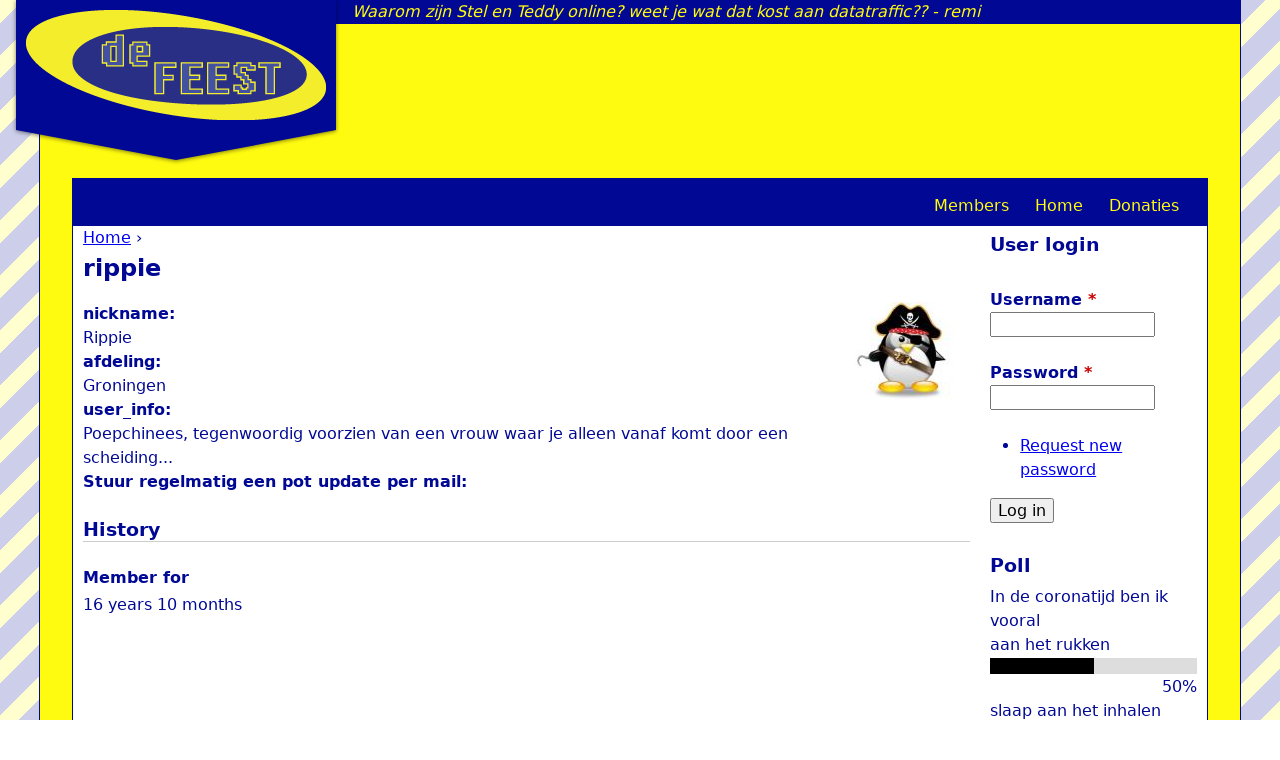

--- FILE ---
content_type: text/html; charset=utf-8
request_url: http://diefest.de/users/rippie-0
body_size: 4260
content:
<!DOCTYPE html>
<!--[if IEMobile 7]><html class="iem7"  lang="en" dir="ltr"><![endif]-->
<!--[if lte IE 6]><html class="lt-ie9 lt-ie8 lt-ie7"  lang="en" dir="ltr"><![endif]-->
<!--[if (IE 7)&(!IEMobile)]><html class="lt-ie9 lt-ie8"  lang="en" dir="ltr"><![endif]-->
<!--[if IE 8]><html class="lt-ie9"  lang="en" dir="ltr"><![endif]-->
<!--[if (gte IE 9)|(gt IEMobile 7)]><!--><html  lang="en" dir="ltr" prefix="content: http://purl.org/rss/1.0/modules/content/ dc: http://purl.org/dc/terms/ foaf: http://xmlns.com/foaf/0.1/ og: http://ogp.me/ns# rdfs: http://www.w3.org/2000/01/rdf-schema# sioc: http://rdfs.org/sioc/ns# sioct: http://rdfs.org/sioc/types# skos: http://www.w3.org/2004/02/skos/core# xsd: http://www.w3.org/2001/XMLSchema#"><!--<![endif]-->

<head>
  <meta charset="utf-8" />
<meta name="Generator" content="Drupal 7 (http://drupal.org)" />
<meta about="/users/rippie-0#me" typeof="foaf:Person" rel="foaf:account" resource="/users/rippie-0" />
<meta about="/users/rippie-0" property="foaf:name" content="rippie" />
<link rel="shortcut icon" href="http://diefest.de/sites/defeest.nl/themes/defeest/favicon.ico" type="image/vnd.microsoft.icon" />
  <title>rippie | defeest.nl</title>

      <meta name="MobileOptimized" content="width">
    <meta name="HandheldFriendly" content="true">
    <meta name="viewport" content="width=device-width">
    <!--[if IEMobile]><meta http-equiv="cleartype" content="on"><![endif]-->

  <style>
@import url("http://diefest.de/modules/system/system.base.css?sbko2c");
@import url("http://diefest.de/modules/system/system.messages.css?sbko2c");
@import url("http://diefest.de/modules/system/system.theme.css?sbko2c");
</style>
<style>
@import url("http://diefest.de/modules/comment/comment.css?sbko2c");
@import url("http://diefest.de/sites/all/modules/contrib/date/date_api/date.css?sbko2c");
@import url("http://diefest.de/modules/field/theme/field.css?sbko2c");
@import url("http://diefest.de/modules/node/node.css?sbko2c");
@import url("http://diefest.de/modules/poll/poll.css?sbko2c");
@import url("http://diefest.de/modules/search/search.css?sbko2c");
@import url("http://diefest.de/modules/user/user.css?sbko2c");
@import url("http://diefest.de/sites/defeest.nl/modules/contrib/video_filter/video_filter.css?sbko2c");
@import url("http://diefest.de/sites/all/modules/contrib/views/css/views.css?sbko2c");
</style>
<style>
@import url("http://diefest.de/sites/all/modules/contrib/ctools/css/ctools.css?sbko2c");
</style>
<style>
@import url("http://diefest.de/sites/defeest.nl/themes/defeest/css/normalize.css?sbko2c");
@import url("http://diefest.de/sites/defeest.nl/themes/defeest/css/wireframes.css?sbko2c");
@import url("http://diefest.de/sites/defeest.nl/themes/defeest/css/layouts/responsive-sidebars.css?sbko2c");
@import url("http://diefest.de/sites/defeest.nl/themes/defeest/css/tabs.css?sbko2c");
@import url("http://diefest.de/sites/defeest.nl/themes/defeest/css/pages.css?sbko2c");
@import url("http://diefest.de/sites/defeest.nl/themes/defeest/css/blocks.css?sbko2c");
@import url("http://diefest.de/sites/defeest.nl/themes/defeest/css/navigation.css?sbko2c");
@import url("http://diefest.de/sites/defeest.nl/themes/defeest/css/views-styles.css?sbko2c");
@import url("http://diefest.de/sites/defeest.nl/themes/defeest/css/nodes.css?sbko2c");
@import url("http://diefest.de/sites/defeest.nl/themes/defeest/css/comments.css?sbko2c");
@import url("http://diefest.de/sites/defeest.nl/themes/defeest/css/forms.css?sbko2c");
@import url("http://diefest.de/sites/defeest.nl/themes/defeest/css/fields.css?sbko2c");
@import url("http://diefest.de/sites/defeest.nl/themes/defeest/css/print.css?sbko2c");
</style>
  <script src="http://diefest.de/sites/defeest.nl/files/js/js_YD9ro0PAqY25gGWrTki6TjRUG8TdokmmxjfqpNNfzVU.js"></script>
<script src="http://diefest.de/sites/defeest.nl/files/js/js_onbE0n0cQY6KTDQtHO_E27UBymFC-RuqypZZ6Zxez-o.js"></script>
<script src="http://diefest.de/sites/defeest.nl/files/js/js_wlHi4zW11U75WHqhcmoDhLnnEBmDhjTy7_xLMLLEyzA.js"></script>
<script src="http://diefest.de/sites/defeest.nl/files/js/js_0B3YZpOBH9YZ2i1YMfCTaVQG2ydPIOHuxhdhC21mHXc.js"></script>
<script>jQuery.extend(Drupal.settings, {"basePath":"\/","pathPrefix":"","setHasJsCookie":0,"ajaxPageState":{"theme":"defeest","theme_token":"Bj80hocYHYPRp5aEic0cDRELL4zJq1Fk6uQ_MP7w1TA","js":{"misc\/jquery.js":1,"misc\/jquery-extend-3.4.0.js":1,"misc\/jquery-html-prefilter-3.5.0-backport.js":1,"misc\/jquery.once.js":1,"misc\/drupal.js":1,"misc\/form-single-submit.js":1,"sites\/defeest.nl\/modules\/contrib\/ajaxblocks\/ajaxblocks.js":1,"sites\/defeest.nl\/themes\/defeest\/js\/sha1.js":1,"sites\/defeest.nl\/themes\/defeest\/js\/defeest_sha.js":1},"css":{"modules\/system\/system.base.css":1,"modules\/system\/system.menus.css":1,"modules\/system\/system.messages.css":1,"modules\/system\/system.theme.css":1,"modules\/comment\/comment.css":1,"sites\/all\/modules\/contrib\/date\/date_api\/date.css":1,"modules\/field\/theme\/field.css":1,"modules\/node\/node.css":1,"modules\/poll\/poll.css":1,"modules\/search\/search.css":1,"modules\/user\/user.css":1,"sites\/defeest.nl\/modules\/contrib\/video_filter\/video_filter.css":1,"sites\/all\/modules\/contrib\/views\/css\/views.css":1,"sites\/all\/modules\/contrib\/ctools\/css\/ctools.css":1,"sites\/defeest.nl\/themes\/defeest\/system.menus.css":1,"sites\/defeest.nl\/themes\/defeest\/css\/normalize.css":1,"sites\/defeest.nl\/themes\/defeest\/css\/wireframes.css":1,"sites\/defeest.nl\/themes\/defeest\/css\/layouts\/responsive-sidebars.css":1,"sites\/defeest.nl\/themes\/defeest\/css\/page-backgrounds.css":1,"sites\/defeest.nl\/themes\/defeest\/css\/tabs.css":1,"sites\/defeest.nl\/themes\/defeest\/css\/pages.css":1,"sites\/defeest.nl\/themes\/defeest\/css\/blocks.css":1,"sites\/defeest.nl\/themes\/defeest\/css\/navigation.css":1,"sites\/defeest.nl\/themes\/defeest\/css\/views-styles.css":1,"sites\/defeest.nl\/themes\/defeest\/css\/nodes.css":1,"sites\/defeest.nl\/themes\/defeest\/css\/comments.css":1,"sites\/defeest.nl\/themes\/defeest\/css\/forms.css":1,"sites\/defeest.nl\/themes\/defeest\/css\/fields.css":1,"sites\/defeest.nl\/themes\/defeest\/css\/print.css":1}},"urlIsAjaxTrusted":{"\/users\/rippie-0?destination=user\/60":true},"ajaxblocks":"blocks=views-oneliner-block\u0026path=user\/60"});</script>
      <!--[if lt IE 9]>
    <script src="/sites/all/themes/zen/js/html5-respond.js"></script>
    <![endif]-->
  </head>
<body class="html not-front not-logged-in one-sidebar sidebar-second page-user page-user- page-user-60 section-users" >
      <p id="skip-link">
      <a href="#main-menu" class="element-invisible element-focusable">Jump to navigation</a>
    </p>
      
<div id="page">
  <input type="hidden" id="input" value="deFEEST" />
  <header id="header" role="banner">

          <a href="/" title="Home" rel="home" id="logo"><img src="http://diefest.de/sites/defeest.nl/files/logo.png" alt="Home" /><span class="arrow"></span></a>
    
    
    
      <div class="header__region region region-header">
    <div id="block-views-oneliner-block" class="block block-views first last odd">

      
  <div id="block-views-oneliner-block-ajax-content" class="ajaxblocks-wrapper"><script type="text/javascript"></script><noscript><div class="view view-oneliner view-id-oneliner view-display-id-block view-dom-id-b05130e44f03874349bc48bd81852dec">
        
  
  
      <div class="view-content">
        <div class="views-row views-row-1 views-row-odd views-row-first views-row-last">
      
  <div class="views-field views-field-title">        <span class="field-content">Wie is de eerste die UMTS aanvraagt -Stel</span>  </div>  </div>
    </div>
  
  
  
  
  
  
</div></noscript></div>
</div>
  </div>

  </header>

  <div id="main">

    <div id="content" class="column" role="main">
            <nav class="breadcrumb" role="navigation"><h2 class="element-invisible">You are here</h2><ol><li><a href="/">Home</a> › </li></ol></nav>      <a id="main-content"></a>
                    <h1 class="title" id="page-title">rippie</h1>
                                          


<div class="profile" typeof="sioc:UserAccount" about="/users/rippie-0">
    <span class="user-picture">
    <a href="/users/rippie-0" title="View user profile." class="active"><img typeof="foaf:Image" src="http://diefest.de/sites/defeest.nl/files/styles/media_thumbnail/public/pictures/picture-60-1554976544.jpg?itok=MUMkMfz9" width="100" height="100" alt="rippie&#039;s picture" title="rippie&#039;s picture" /></a>  </span>
<div class="field field-name-field-nickname field-type-text field-label-above"><div class="field-label">nickname:&nbsp;</div><div class="field-items"><div class="field-item even">Rippie</div></div></div><div class="field field-name-field-afdeling field-type-list-text field-label-above"><div class="field-label">afdeling:&nbsp;</div><div class="field-items"><div class="field-item even">Groningen</div></div></div><div class="field field-name-field-user-info field-type-text-long field-label-above"><div class="field-label">user_info:&nbsp;</div><div class="field-items"><div class="field-item even">Poepchinees,

tegenwoordig voorzien van een vrouw waar je alleen vanaf komt door een scheiding...</div></div></div><div class="field field-name-field-pot-remind-regular field-type-list-boolean field-label-above"><div class="field-label">Stuur regelmatig een pot update per mail:&nbsp;</div><div class="field-items"><div class="field-item even"></div></div></div>  <h3>History</h3>

<dl>
  <dt>Member for</dt>
<dd>16 years 10 months</dd>
</dl>
</div>
          </div><!-- /#content -->

    <div id="navigation">

      
        <div class="region region-navigation">
    <div id="block-system-main-menu" class="block block-system block-menu first last odd" role="navigation">

        <h2 class="block__title block-title">Main menu</h2>
    
  <ul class="menu"><li class="menu__item is-leaf first leaf menu-views"><span class="menu-view-title">Members</span>
<div class="view view-members view-id-members view-display-id-block view-dom-id-0dde53f62811f28b9692e2724f649375">
        
  
  
      <div class="view-content">
      <div class="item-list">      <h3>Oost</h3>
    <ul class="member-list">          <li class="views-row views-row-1">  
  <div class="views-field views-field-field-nickname">        <div class="field-content"><a href="/users/relocker">Relocker</a></div>  </div></li>
          <li class="views-row views-row-2">  
  <div class="views-field views-field-field-nickname">        <div class="field-content"><a href="/users/Momo">Momo</a></div>  </div></li>
          <li class="views-row views-row-3">  
  <div class="views-field views-field-field-nickname">        <div class="field-content"><a href="/users/sprite_tm">sprite_tm</a></div>  </div></li>
          <li class="views-row views-row-4">  
  <div class="views-field views-field-field-nickname">        <div class="field-content"><a href="/users/BugBlue">BugBlue</a></div>  </div></li>
      </ul></div><div class="item-list">      <h3>Noord-holland-NW</h3>
    <ul class="member-list">          <li class="views-row views-row-1">  
  <div class="views-field views-field-field-nickname">        <div class="field-content"><a href="/users/Piele">Piele</a></div>  </div></li>
          <li class="views-row views-row-2">  
  <div class="views-field views-field-field-nickname">        <div class="field-content"><a href="/users/WinSCaP">WinSCaP</a></div>  </div></li>
          <li class="views-row views-row-3">  
  <div class="views-field views-field-field-nickname">        <div class="field-content"><a href="/users/ranzbak">ranzbak</a></div>  </div></li>
          <li class="views-row views-row-4">  
  <div class="views-field views-field-field-nickname">        <div class="field-content"><a href="/users/Geekabit">geekabit</a></div>  </div></li>
          <li class="views-row views-row-5">  
  <div class="views-field views-field-field-nickname">        <div class="field-content"><a href="/users/Annejan">the_JinX</a></div>  </div></li>
      </ul></div><div class="item-list">      <h3>utlänning</h3>
    <ul class="member-list">          <li class="views-row views-row-1">  
  <div class="views-field views-field-field-nickname">        <div class="field-content"><a href="/users/magma">magma</a></div>  </div></li>
          <li class="views-row views-row-2">  
  <div class="views-field views-field-field-nickname">        <div class="field-content"><a href="/users/ULIfant">ULIfant</a></div>  </div></li>
      </ul></div><div class="item-list">      <h3>Zuid</h3>
    <ul class="member-list">          <li class="views-row views-row-1">  
  <div class="views-field views-field-field-nickname">        <div class="field-content"><a href="/users/Velasca">Velasca</a></div>  </div></li>
      </ul></div><div class="item-list">      <h3>Groningen</h3>
    <ul class="member-list">          <li class="views-row views-row-1">  
  <div class="views-field views-field-field-nickname">        <div class="field-content"><a href="/users/stel">Stel</a></div>  </div></li>
          <li class="views-row views-row-2">  
  <div class="views-field views-field-field-nickname">        <div class="field-content"><a href="/users/teddy">Teddy</a></div>  </div></li>
          <li class="views-row views-row-3">  
  <div class="views-field views-field-field-nickname">        <div class="field-content"><a href="/users/Cinder">Cinder</a></div>  </div></li>
          <li class="views-row views-row-4">  
  <div class="views-field views-field-field-nickname">        <div class="field-content"><a href="/users/pokon">Pokon</a></div>  </div></li>
          <li class="views-row views-row-5">  
  <div class="views-field views-field-field-nickname">        <div class="field-content"><a href="/users/rippie">Rippie</a></div>  </div></li>
          <li class="views-row views-row-6">  
  <div class="views-field views-field-field-nickname">        <div class="field-content"><a href="/users/jurjen">Klont</a></div>  </div></li>
          <li class="views-row views-row-7">  
  <div class="views-field views-field-field-nickname">        <div class="field-content"><a href="/users/remi">Remi</a></div>  </div></li>
          <li class="views-row views-row-8">  
  <div class="views-field views-field-field-nickname">        <div class="field-content"><a href="/users/smunt">smunt</a></div>  </div></li>
      </ul></div>    </div>
  
  
  
  
  
  
</div></li>
<li class="menu__item is-leaf menu__item is-leaf leaf"><a href="/" class="menu__link menu__link">Home</a></li>
<li class="menu__item is-leaf menu__item is-leaf last leaf"><a href="/content/donaties" class="menu__link menu__link">Donaties</a></li>
</ul>
</div>
  </div>

    </div><!-- /#navigation -->

    
          <aside class="sidebars">
                  <section class="region region-sidebar-second column sidebar">
    <div id="block-user-login" class="block block-user first odd" role="form">

        <h2 class="block__title block-title">User login</h2>
    
  <form action="/users/rippie-0?destination=user/60" method="post" id="user-login-form" accept-charset="UTF-8"><div><div class="form-item form-type-textfield form-item-name">
  <label for="edit-name">Username <span class="form-required" title="This field is required.">*</span></label>
 <input type="text" id="edit-name" name="name" value="" size="15" maxlength="60" class="form-text required" />
</div>
<div class="form-item form-type-password form-item-pass">
  <label for="edit-pass">Password <span class="form-required" title="This field is required.">*</span></label>
 <input type="password" id="edit-pass" name="pass" size="15" maxlength="128" class="form-text required" />
</div>
<div class="item-list"><ul><li class="first last"><a href="/user/password" title="Request new password via e-mail.">Request new password</a></li>
</ul></div><input type="hidden" name="form_build_id" value="form-2wuytIUVC2PgKe0dA2OGi1PjOqNNxdSIAUi82W7m6Fk" />
<input type="hidden" name="form_id" value="user_login_block" />
<div class="form-actions form-wrapper" id="edit-actions"><input type="submit" id="edit-submit" name="op" value="Log in" class="form-submit" /></div></div></form>
</div>
<div id="block-poll-recent" class="block block-poll even" role="complementary">

        <h2 class="block__title block-title">Poll</h2>
    
  
<div class="poll">
  <div class="title">In de coronatijd ben ik vooral</div>
  
<div class="text">aan het rukken</div>
<div class="bar">
  <div style="width: 50%;" class="foreground"></div>
</div>
<div class="percent">
  50%
</div>

<div class="text">slaap aan het inhalen</div>
<div class="bar">
  <div style="width: 0%;" class="foreground"></div>
</div>
<div class="percent">
  0%
</div>

<div class="text">aan het werk</div>
<div class="bar">
  <div style="width: 0%;" class="foreground"></div>
</div>
<div class="percent">
  0%
</div>

<div class="text">bier aan het drinken</div>
<div class="bar">
  <div style="width: 0%;" class="foreground"></div>
</div>
<div class="percent">
  0%
</div>

<div class="text">regels aan het overtreden</div>
<div class="bar">
  <div style="width: 0%;" class="foreground"></div>
</div>
<div class="percent">
  0%
</div>

<div class="text">Jitsi aan het misbruiken</div>
<div class="bar">
  <div style="width: 50%;" class="foreground"></div>
</div>
<div class="percent">
  50%
</div>
  <div class="total">
    Total votes: 4  </div>
</div>
<div class="links"><ul class="links"><li class="0 first last"><a href="/poll" title="View the list of polls on this site.">Older polls</a></li>
</ul></div>

</div>
<div id="block-block-3" class="block block-block last odd">

        <h2 class="block__title block-title">sha_flag</h2>
    
  <p><canvas id="sha_flag" width="100%"></canvas></p>

</div>
  </section>
      </aside><!-- /.sidebars -->
    
  </div><!-- /#main -->

    <footer id="footer" class="region region-footer">
    <div id="block-system-powered-by" class="block block-system first last odd" role="complementary">

      
  <span>Powered by <a href="https://www.drupal.org">Drupal</a></span>
</div>
  </footer>

</div><!-- /#page -->

  </body>
</html>


--- FILE ---
content_type: text/css
request_url: http://diefest.de/sites/defeest.nl/themes/defeest/css/layouts/responsive-sidebars.css?sbko2c
body_size: 1385
content:
/**
 * @file
 * Positioning for responsive layout .
 *
 * Define CSS classes to create a table-free, 3-column, 2-column, or single
 * column layout depending on whether blocks are enabled in the left or right
 * columns.
 *
 * This layout uses the Zen Grids plugin for Compass: http://zengrids.com
 */

/*
 * Center the page.
 */

#page,
.region-bottom {
  /* For screen sizes larger than 1200px, prevent excessively long lines of text
     by setting a max-width. */
  margin-left: auto;
  margin-right: auto;
  max-width: 1200px;
}

/*
 * Apply the shared properties of grid items in a single, efficient ruleset.
 */

#header {
 /* padding-left: 10px; */
}

#content,
#navigation,
.region-sidebar-first,
.region-sidebar-second,
#footer {
  padding-left: 10px;
  padding-right: 10px;
  -moz-box-sizing: border-box;
  -webkit-box-sizing: border-box;
  -ms-box-sizing: border-box;
  box-sizing: border-box;
  word-wrap: break-word;
  _display: inline;
  _overflow: hidden;
  _overflow-y: visible;
}

/*
 * Containers for grid items and flow items.
 */

#header,
#main,
#footer {
  *position: relative;
  *zoom: 1;
}
#header:before, #header:after,
#main:before, #main:after,
#footer:before, #footer:after {
  content: "";
  display: table;
}
#header:after,
#main:after,
#footer:after {
  clear: both;
}

/*
 * Navigation bar
 */

@media all and (max-width: 479px) {
    #main {
      margin: 0 1em;
      padding-top: 2em;
      position: relative;
    }
    #navigation {
      width: 100%;
      position: absolute;
      top: 0;
      padding-top: 0;
      padding-left: 0;
      padding-right: 0;
    }

    .user-picture img {
      display: none;
    }
    #logo {
      display: none;
    }

    h2.block-title + * {
      display: none;
    }
}

@media all and (min-width: 480px) {
  #main {
    padding-top: 3em; /* Move all the children of #main down to make room. */
    position: relative;
    margin: 0 2em;
  }

  #navigation {
    position: absolute;
    padding-top: 1em;
    top: 0; /* Move the navbar up inside #main's padding. */
    height: 3em;
    width: 100%;
  }

}

/*
 * Use 3 grid columns for smaller screens.
 */

@media all and (min-width: 480px) and (max-width: 959px) {

  /*
   * The layout when there is only one sidebar, the left one.
   */

  .sidebar-first #content { /* Span 2 columns, starting in 2nd column from left. */
    float: left;
    width: 66.667%;
    margin-left: 33.333%;
    margin-right: -100%;
  }
  .sidebar-first .region-sidebar-first { /* Span 1 column, starting in 1st column from left. */
    float: left;
    width: 33.333%;
    margin-left: 0%;
    margin-right: -33.333%;
  }

  /*
   * The layout when there is only one sidebar, the right one.
   */

  .sidebar-second #content { /* Span 2 columns, starting in 1st column from left. */
    float: left;
    width: 66.667%;
    margin-left: 0%;
    margin-right: -66.667%;
  }
  .sidebar-second .region-sidebar-second { /* Span 1 column, starting in 3rd column from left. */
    float: left;
    width: 33.333%;
    margin-left: 66.667%;
    margin-right: -100%;
  }

  /*
   * The layout when there are two sidebars.
   */

  .two-sidebars #content { /* Span 2 columns, starting in 2nd column from left. */
    float: left;
    width: 66.667%;
    margin-left: 33.333%;
    margin-right: -100%;
  }
  .two-sidebars .region-sidebar-first { /* Span 1 column, starting in 1st column from left. */
    float: left;
    width: 33.333%;
    margin-left: 0%;
    margin-right: -33.333%;
  }
  .two-sidebars .region-sidebar-second { /* Start a new row and span all 3 columns. */
    float: left;
    width: 100%;
    margin-left: 0%;
    margin-right: -100%;
    *position: relative;
    *zoom: 1;
    padding-left: 0;
    padding-right: 0;
    clear: left;
  }
  .two-sidebars .region-sidebar-second:before,
  .two-sidebars .region-sidebar-second:after {
    content: "";
    display: table;
  }
  .two-sidebars .region-sidebar-second:after {
    clear: both;
  }
  .two-sidebars .region-sidebar-second .block {
    padding-left: 10px;
    padding-right: 10px;
    -moz-box-sizing: border-box;
    -webkit-box-sizing: border-box;
    -ms-box-sizing: border-box;
    box-sizing: border-box;
    word-wrap: break-word;
    _display: inline;
    _overflow: hidden;
    _overflow-y: visible;
  }
  .two-sidebars .region-sidebar-second .block:nth-child(3n+1) { /* Span 1 column, starting in the 1st column from left. */
    float: left;
    width: 33.333%;
    margin-left: 0%;
    margin-right: -33.333%;
    clear: left;
  }
  .two-sidebars .region-sidebar-second .block:nth-child(3n+2) { /* Span 1 column, starting in the 2nd column from left. */
    float: left;
    width: 33.333%;
    margin-left: 33.333%;
    margin-right: -66.667%;
  }
  .two-sidebars .region-sidebar-second .block:nth-child(3n) { /* Span 1 column, starting in the 3rd column from left. */
    float: left;
    width: 33.333%;
    margin-left: 66.667%;
    margin-right: -100%;
  }
}

/*
 * Use 5 grid columns for larger screens.
 */

@media all and (min-width: 960px) {

  /*
   * The layout when there is only one sidebar, the left one.
   */

  .sidebar-first #content { /* Span 4 columns, starting in 2nd column from left. */
    float: left;
    width: 80%;
    margin-left: 20%;
    margin-right: -100%;
  }
  .sidebar-first .region-sidebar-first { /* Span 1 column, starting in 1st column from left. */
    float: left;
    width: 20%;
    margin-left: 0%;
    margin-right: -20%;
  }

  /*
   * The layout when there is only one sidebar, the right one.
   */

  .sidebar-second #content { /* Span 4 columns, starting in 1st column from left. */
    float: left;
    width: 80%;
    margin-left: 0%;
    margin-right: -80%;
  }
  .sidebar-second .region-sidebar-second { /* Span 1 column, starting in 5th column from left. */
    float: left;
    width: 20%;
    margin-left: 80%;
    margin-right: -100%;
  }

  /*
   * The layout when there are two sidebars.
   */

  .two-sidebars #content { /* Span 3 columns, starting in 2nd column from left. */
    float: left;
    width: 60%;
    margin-left: 20%;
    margin-right: -80%;
  }
  .two-sidebars .region-sidebar-first { /* Span 1 column, starting in 1st column from left. */
    float: left;
    width: 20%;
    margin-left: 0%;
    margin-right: -20%;
  }
  .two-sidebars .region-sidebar-second { /* Span 1 column, starting in 5th column from left. */
    float: left;
    width: 20%;
    margin-left: 80%;
    margin-right: -100%;
  }
}


--- FILE ---
content_type: text/javascript
request_url: http://diefest.de/sites/defeest.nl/files/js/js_0B3YZpOBH9YZ2i1YMfCTaVQG2ydPIOHuxhdhC21mHXc.js
body_size: 2678
content:
/*
 * js-sha1 v0.3.0
 * https://github.com/emn178/js-sha1
 *
 * Copyright 2014-2015, emn178@gmail.com
 *
 * Licensed under the MIT license:
 * http://www.opensource.org/licenses/MIT
 */
;(function(root, undefined){
  'use strict';

  var NODE_JS = typeof(module) != 'undefined';
  if(NODE_JS) {
    root = global;
  }
  var HEX_CHARS = '0123456789abcdef'.split('');
  var EXTRA = [-2147483648, 8388608, 32768, 128];
  var SHIFT = [24, 16, 8, 0];

  var blocks = [];

  var sha1 = function(message) {
    var notString = typeof(message) != 'string';
    if(notString && message.constructor == ArrayBuffer) {
      message = new Uint8Array(message);
    }

    var h0, h1, h2, h3, h4, block = 0, code, end = false, t, f,
        i, j, index = 0, start = 0, bytes = 0, length = message.length;

    h0 = 0x67452301;
    h1 = 0xEFCDAB89;
    h2 = 0x98BADCFE;
    h3 = 0x10325476;
    h4 = 0xC3D2E1F0;

    do {
      blocks[0] = block;
      blocks[16] = blocks[1] = blocks[2] = blocks[3] =
      blocks[4] = blocks[5] = blocks[6] = blocks[7] =
      blocks[8] = blocks[9] = blocks[10] = blocks[11] =
      blocks[12] = blocks[13] = blocks[14] = blocks[15] = 0;
      if(notString) {
        for (i = start;index < length && i < 64; ++index) {
          blocks[i >> 2] |= message[index] << SHIFT[i++ & 3];
        }
      } else {
        for (i = start;index < length && i < 64; ++index) {
          code = message.charCodeAt(index);
          if (code < 0x80) {
            blocks[i >> 2] |= code << SHIFT[i++ & 3];
          } else if (code < 0x800) {
            blocks[i >> 2] |= (0xc0 | (code >> 6)) << SHIFT[i++ & 3];
            blocks[i >> 2] |= (0x80 | (code & 0x3f)) << SHIFT[i++ & 3];
          } else if (code < 0xd800 || code >= 0xe000) {
            blocks[i >> 2] |= (0xe0 | (code >> 12)) << SHIFT[i++ & 3];
            blocks[i >> 2] |= (0x80 | ((code >> 6) & 0x3f)) << SHIFT[i++ & 3];
            blocks[i >> 2] |= (0x80 | (code & 0x3f)) << SHIFT[i++ & 3];
          } else {
            code = 0x10000 + (((code & 0x3ff) << 10) | (message.charCodeAt(++index) & 0x3ff));
            blocks[i >> 2] |= (0xf0 | (code >> 18)) << SHIFT[i++ & 3];
            blocks[i >> 2] |= (0x80 | ((code >> 12) & 0x3f)) << SHIFT[i++ & 3];
            blocks[i >> 2] |= (0x80 | ((code >> 6) & 0x3f)) << SHIFT[i++ & 3];
            blocks[i >> 2] |= (0x80 | (code & 0x3f)) << SHIFT[i++ & 3];
          }
        }
      }
      bytes += i - start;
      start = i - 64;
      if(index == length) {
        blocks[i >> 2] |= EXTRA[i & 3];
        ++index;
      }
      block = blocks[16];
      if(index > length && i < 56) {
        blocks[15] = bytes << 3;
        end = true;
      }

      for(j = 16;j < 80;++j) {
        t = blocks[j - 3] ^ blocks[j - 8] ^ blocks[j - 14] ^ blocks[j - 16];
        blocks[j] =  (t << 1) | (t >>> 31);
      }

      var a = h0, b = h1, c = h2, d = h3, e = h4;
      for(j = 0;j < 20;j += 5) {
        f = (b & c) | ((~b) & d);
        t = (a << 5) | (a >>> 27);
        e = t + f + e + 1518500249 + blocks[j] << 0;
        b = (b << 30) | (b >>> 2);

        f = (a & b) | ((~a) & c);
        t = (e << 5) | (e >>> 27);
        d = t + f + d + 1518500249 + blocks[j + 1] << 0;
        a = (a << 30) | (a >>> 2);

        f = (e & a) | ((~e) & b);
        t = (d << 5) | (d >>> 27);
        c = t + f + c + 1518500249 + blocks[j + 2] << 0;
        e = (e << 30) | (e >>> 2);

        f = (d & e) | ((~d) & a);
        t = (c << 5) | (c >>> 27);
        b = t + f + b + 1518500249 + blocks[j + 3] << 0;
        d = (d << 30) | (d >>> 2);

        f = (c & d) | ((~c) & e);
        t = (b << 5) | (b >>> 27);
        a = t + f + a + 1518500249 + blocks[j + 4] << 0;
        c = (c << 30) | (c >>> 2);
      }

      for(;j < 40;j += 5) {
        f = b ^ c ^ d;
        t = (a << 5) | (a >>> 27);
        e = t + f + e + 1859775393 + blocks[j] << 0;
        b = (b << 30) | (b >>> 2);

        f = a ^ b ^ c;
        t = (e << 5) | (e >>> 27);
        d = t + f + d + 1859775393 + blocks[j + 1] << 0;
        a = (a << 30) | (a >>> 2);

        f = e ^ a ^ b;
        t = (d << 5) | (d >>> 27);
        c = t + f + c + 1859775393 + blocks[j + 2] << 0;
        e = (e << 30) | (e >>> 2);

        f = d ^ e ^ a;
        t = (c << 5) | (c >>> 27);
        b = t + f + b + 1859775393 + blocks[j + 3] << 0;
        d = (d << 30) | (d >>> 2);

        f = c ^ d ^ e;
        t = (b << 5) | (b >>> 27);
        a = t + f + a + 1859775393 + blocks[j + 4] << 0;
        c = (c << 30) | (c >>> 2);
      }

      for(;j < 60;j += 5) {
        f = (b & c) | (b & d) | (c & d);
        t = (a << 5) | (a >>> 27);
        e = t + f + e - 1894007588 + blocks[j] << 0;
        b = (b << 30) | (b >>> 2);

        f = (a & b) | (a & c) | (b & c);
        t = (e << 5) | (e >>> 27);
        d = t + f + d - 1894007588 + blocks[j + 1] << 0;
        a = (a << 30) | (a >>> 2);

        f = (e & a) | (e & b) | (a & b);
        t = (d << 5) | (d >>> 27);
        c = t + f + c - 1894007588 + blocks[j + 2] << 0;
        e = (e << 30) | (e >>> 2);

        f = (d & e) | (d & a) | (e & a);
        t = (c << 5) | (c >>> 27);
        b = t + f + b - 1894007588 + blocks[j + 3] << 0;
        d = (d << 30) | (d >>> 2);

        f = (c & d) | (c & e) | (d & e);
        t = (b << 5) | (b >>> 27);
        a = t + f + a - 1894007588 + blocks[j + 4] << 0;
        c = (c << 30) | (c >>> 2);
      }

      for(;j < 80;j += 5) {
        f = b ^ c ^ d;
        t = (a << 5) | (a >>> 27);
        e = t + f + e - 899497514 + blocks[j] << 0;
        b = (b << 30) | (b >>> 2);

        f = a ^ b ^ c;
        t = (e << 5) | (e >>> 27);
        d = t + f + d - 899497514 + blocks[j + 1] << 0;
        a = (a << 30) | (a >>> 2);

        f = e ^ a ^ b;
        t = (d << 5) | (d >>> 27);
        c = t + f + c - 899497514 + blocks[j + 2] << 0;
        e = (e << 30) | (e >>> 2);

        f = d ^ e ^ a;
        t = (c << 5) | (c >>> 27);
        b = t + f + b - 899497514 + blocks[j + 3] << 0;
        d = (d << 30) | (d >>> 2);

        f = c ^ d ^ e;
        t = (b << 5) | (b >>> 27);
        a = t + f + a - 899497514 + blocks[j + 4] << 0;
        c = (c << 30) | (c >>> 2);
      }

      h0 = h0 + a << 0;
      h1 = h1 + b << 0;
      h2 = h2 + c << 0;
      h3 = h3 + d << 0;
      h4 = h4 + e << 0;
    } while(!end);

    return HEX_CHARS[(h0 >> 28) & 0x0F] + HEX_CHARS[(h0 >> 24) & 0x0F] +
           HEX_CHARS[(h0 >> 20) & 0x0F] + HEX_CHARS[(h0 >> 16) & 0x0F] +
           HEX_CHARS[(h0 >> 12) & 0x0F] + HEX_CHARS[(h0 >> 8) & 0x0F] +
           HEX_CHARS[(h0 >> 4) & 0x0F] + HEX_CHARS[h0 & 0x0F] +
           HEX_CHARS[(h1 >> 28) & 0x0F] + HEX_CHARS[(h1 >> 24) & 0x0F] +
           HEX_CHARS[(h1 >> 20) & 0x0F] + HEX_CHARS[(h1 >> 16) & 0x0F] +
           HEX_CHARS[(h1 >> 12) & 0x0F] + HEX_CHARS[(h1 >> 8) & 0x0F] +
           HEX_CHARS[(h1 >> 4) & 0x0F] + HEX_CHARS[h1 & 0x0F] +
           HEX_CHARS[(h2 >> 28) & 0x0F] + HEX_CHARS[(h2 >> 24) & 0x0F] +
           HEX_CHARS[(h2 >> 20) & 0x0F] + HEX_CHARS[(h2 >> 16) & 0x0F] +
           HEX_CHARS[(h2 >> 12) & 0x0F] + HEX_CHARS[(h2 >> 8) & 0x0F] +
           HEX_CHARS[(h2 >> 4) & 0x0F] + HEX_CHARS[h2 & 0x0F] +
           HEX_CHARS[(h3 >> 28) & 0x0F] + HEX_CHARS[(h3 >> 24) & 0x0F] +
           HEX_CHARS[(h3 >> 20) & 0x0F] + HEX_CHARS[(h3 >> 16) & 0x0F] +
           HEX_CHARS[(h3 >> 12) & 0x0F] + HEX_CHARS[(h3 >> 8) & 0x0F] +
           HEX_CHARS[(h3 >> 4) & 0x0F] + HEX_CHARS[h3 & 0x0F] +
           HEX_CHARS[(h4 >> 28) & 0x0F] + HEX_CHARS[(h4 >> 24) & 0x0F] +
           HEX_CHARS[(h4 >> 20) & 0x0F] + HEX_CHARS[(h4 >> 16) & 0x0F] +
           HEX_CHARS[(h4 >> 12) & 0x0F] + HEX_CHARS[(h4 >> 8) & 0x0F] +
           HEX_CHARS[(h4 >> 4) & 0x0F] + HEX_CHARS[h4 & 0x0F];
  };

  if(!root.JS_SHA1_TEST && typeof(module) != 'undefined') {
    var crypto = require('crypto');
    var Buffer = require('buffer').Buffer;

    module.exports = function(message) {
      if(typeof(message) == 'string') {
        return crypto.createHash('sha1').update(message, 'utf8').digest('hex');
      }
      if(message.constructor == ArrayBuffer) {
        message = new Uint8Array(message);
      }
      return crypto.createHash('sha1').update(new Buffer(message)).digest('hex');
    };
  } else if(root) {
    root.sha1 = sha1;
  }
}(this));
;
function hash(){
    output = sha1('deFEEST');

    // to make this site more colorful and happy, we convert the hex we get to HTML colors following the infamous freedom flag :)
    flag = "#" + splitper(output,6," #");
    flagcolors = flag.split(" "); // a flag is postfixed with remaining, not html safe colors, such as + C0
    if (flagcolors[flagcolors.length-1].length < 7){
        flagcolors[flagcolors.length-1] = flagcolors[flagcolors.length-1].replace("#","+");
    }
    flag = flagcolors.join(" ");
    jQuery("SHA1_freedomflag").value = flag;
    
    var happyColors = "";
    
    asciiNeeded = (flagcolors[flagcolors.length-1].length < 7);
    
    if (flagcolors.length > 1) {
        for (j=0;j<flagcolors.length;j++){
            if (j < flagcolors.length-2) {
                happyColors += "<span class='flagblock' style='background-color: "+flagcolors[j]+"'>&nbsp;</span>";
            } else {
                if (asciiNeeded){
                    happyColors += "<span class='flagblock' style='background-color: "+flagcolors[j]+"'><span class='flagcode'>" +flagcolors[(j+1)]+ "</span></span>";
                    break;
                } else {
                    happyColors += "<span class='flagblock' style='background-color: "+flagcolors[j]+"'>&nbsp;</span>";
                }
            }
        }
    }
    (function($) {
          // Here $ is the jQuery namespace.
      $("page-frontvagina").innerHTML = happyColors;
    })(jQuery);

    outputs = ["800x600", "1024x768", "1920x1080", "1230x410", "600x600", "468x60","728x90", "88x31", "800x300", "600x1"]

    for (i=0; i<outputs.length; i++)
        toCanvas('sha_flag', flagcolors)

}

function splitper(value, n, separator){
    var returnValue = "";
    
    for (j=0; j<value.length; j += n){
        returnValue += value.substr(j,n) + separator;        
    }
    
    return returnValue.substr(0,returnValue.length-(separator.length));
}


function toCanvas(id, flagcolors ){
    var c = document.getElementById(id);
    var ctx = c.getContext("2d");
    var width = c.width / 6; // or something like this...

    // ctx.beginPath();
    ctx.fillStyle = flagcolors[0];
    ctx.fillRect(0, 0, width, c.height);
    ctx.fillStyle = flagcolors[1];
    ctx.fillRect(width, 0, width, c.height);
    ctx.fillStyle = flagcolors[2];
    ctx.fillRect((width * 2), 0, width, c.height);
    ctx.fillStyle = flagcolors[3];
    ctx.fillRect((width * 3), 0, width, c.height);
    ctx.fillStyle = flagcolors[4];
    ctx.fillRect((width * 4), 0, width, c.height);
    ctx.fillStyle = flagcolors[5];
    ctx.fillRect((width * 5), 0, width, c.height);


    ctx.fillStyle = "#ffffff";

}
;


--- FILE ---
content_type: text/javascript
request_url: http://diefest.de/sites/defeest.nl/files/js/js_wlHi4zW11U75WHqhcmoDhLnnEBmDhjTy7_xLMLLEyzA.js
body_size: 737
content:
/**
 * @file
 * Loads content of blocks via AJAX just after page loading, updates Drupal.settings, reattaches behaviors.
 */

(function ($) {

Drupal.ajaxblocksSendRequest = function (request, delay) {
  if (delay) {
    setTimeout(function () {Drupal.ajaxblocksSendRequest(request, 0);}, delay);
    return;
  }
  $.ajax({
    url: ((typeof Drupal.settings.ajaxblocks_path !== 'undefined') ? Drupal.settings.ajaxblocks_path : (Drupal.settings.basePath + "ajaxblocks")),
    type: "GET",
    dataType: "json",
    data: request + '&nocache=1',
    cache: false,
    success: function (data) {
      // Replaces the placeholder divs by the actual block contents returned by the AJAX call,
      // executes the extra JavaScript code and attach behaviours if the apply to the blocks.
      Drupal.freezeHeight();
      for (var id in data) {
        Drupal.ajaxblocksSetBlockContent(id, data[id]);
      }
      Drupal.unfreezeHeight();
    }
  });
}

Drupal.ajaxblocksSetBlockContent = function (id, data) {
  if (data['delay']) {
    setTimeout(function () {data['delay'] = 0; Drupal.ajaxblocksSetBlockContent(id, data);}, data['delay']);
    return;
  }
  var wrapper = $('#block-' + id + '-ajax-content');
  if (!wrapper) return;
  var context = wrapper.parent();
  Drupal.detachBehaviors(context);
  if (!context) return;
  $('#block-' + id).addClass('ajaxblocks-loaded');
  context.html(data['content']);
  if (data['ajaxblocks_settings']) $.extend(true, Drupal.settings, data['ajaxblocks_settings']);
  Drupal.attachBehaviors(context);
}

$(document).ready(function () {
  if (typeof Drupal.settings.ajaxblocks !== 'undefined') {
    Drupal.ajaxblocksSendRequest(Drupal.settings.ajaxblocks, Drupal.settings.ajaxblocks_delay);
  }
});

$(window).load(function () {
  if (typeof Drupal.settings.ajaxblocks_late !== 'undefined') {
    Drupal.ajaxblocksSendRequest(Drupal.settings.ajaxblocks_late, Drupal.settings.ajaxblocks_late_delay);
  }
});

})(jQuery);
;
